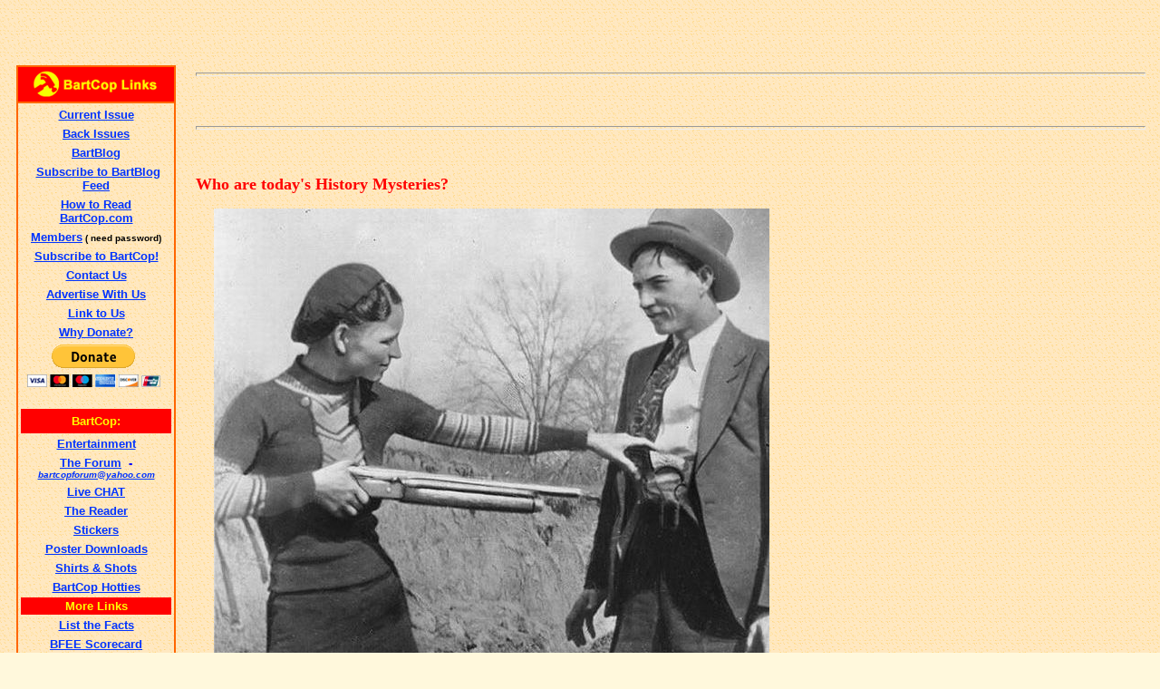

--- FILE ---
content_type: text/html
request_url: http://www.bartcop.com/history-mystery-120605.htm
body_size: 33854
content:
<!DOCTYPE html PUBLIC "-//w3c//dtd html 4.0 transitional//en">
<html>
<head>
  <meta http-equiv="Content-Type"
 content="text/html; charset=iso-8859-1">
  <meta name="GENERATOR"
 content="Mozilla/4.79 [en] (Windows NT 5.0; U) [Netscape]">
  <title>BartCop's most recent rants - history-mystery-120605.htm</title>
<!-- BC Head Code --><!-- Blogads CSS Code -->
<link rel="stylesheet" type="text/css" href="http://cache.blogads.com/258747339/feed.css" />
<link rel="stylesheet" type="text/css" href="http://cache.blogads.com/105499399/feed.css" />
<link rel="stylesheet" type="text/css" href="http://cache.blogads.com/395923429/feed.css" />

<script type='text/javascript' src='http://partner.googleadservices.com/gampad/google_service.js'>
</script>
<script type='text/javascript'>
GS_googleAddAdSenseService("ca-pub-5155643920455169");
GS_googleEnableAllServices();
</script>
<script type='text/javascript'>
GA_googleAddSlot("ca-pub-5155643920455169", "Bartcop_300");
GA_googleAddSlot("ca-pub-5155643920455169", "Bartcop_728");
GA_googleAddSlot("ca-pub-5155643920455169", "Bartcop_728_BTF");
</script>
<script type='text/javascript'>
GA_googleFetchAds();
</script>

  <meta content="history-mystery-120605.htm" name="description">
</head>
<body
 style="color: rgb(0, 0, 0); background-color: rgb(255, 248, 220); background-image: url(sand2.gif);"
 alink="#000099" link="#0033ff" vlink="#990099">
&nbsp;
<br>
<table border="0" cellpadding="6" cellspacing="4">
  <caption><br>
  </caption><tbody>
  </tbody> <tbody>
    <tr>
      <td align="left" valign="top" width="172"><!-- BartCop Main Left Column Include  --> <p>
	      <!-- Blogads Ads Code first strip-->
		  
	    <script language="javascript" src="http://cache.blogads.com/258747339/feed.js"></script>
	

      <br>

	
	    <!-- BartCop links table include -->
	
    <table BORDER=1 CELLSPACING=0 WIDTH="170" bordercolor="#FF6600" >
<tr>
<td BGCOLOR="#FF0000">
<center><img SRC="http://www.bartcop.com/bc-rtbar-links3.gif" height=36 width=170></center>
</td>
</tr>

<tr>
<td>
<center><table BORDER=0 CELLSPACING="2" CELLPADDING="2" WIDTH="170" >
<tr>
<td>
<center><b><font face="Arial, Helvetica, sans-serif"><font color="#0000FF"><font size=-1><a href="http://www.bartcop.com/">Current
Issue</a></font></font></font></b></center></td>
</tr>

<tr>
<td>
<center><b><font face="Arial, Helvetica, sans-serif"><font color="#0000FF"><font size=-1><a href="http://www.bartcop.com/back.htm">Back
Issues</a></font></font></font></b>
</center></td>
</tr>

<tr>
  <td><center>
    <b><font face="Arial, Helvetica, sans-serif"><font color="#0000FF"><font size=-1><a href="http://bartblog.bartcop.com/">BartBlog</a></font></font></font></b>
  </center></td>
</tr>
<tr>
  <td><center>
    <a href="http://feeds.feedburner.com/bartcop/vWnb" rel="alternate" type="application/rss+xml"><font color="#000099" size="-1" face="Arial, Helvetica, sans-serif"><img src="http://www.feedburner.com/fb/images/pub/feed-icon16x16.png" alt="" style="vertical-align:middle;border:0"/></font></a><font color="#0000FF" size="-1" face="Arial, Helvetica, sans-serif">&nbsp;<b><a href="http://feeds.feedburner.com/bartcop/vWnb" rel="alternate" type="application/rss+xml">Subscribe
    to BartBlog Feed </a></b></font>
  </center></td>
</tr>
<tr>
<td>
<center>
  <b><font face="Arial, Helvetica, sans-serif"><font color="#0000FF"><font size=-1><a href="http://www.bartcop.com/how-to-read-bc.htm">How
  to Read BartCop.com</a> </font></font></font></b>
</center></td>
</tr>

<tr>
<td>
<center>
  <b><font face="Arial, Helvetica, sans-serif"><font color="#0000FF"><font size=-1><a href="http://www.bartcop.com/members">Members</a></font></font><font color="#000000"><font size=-2> ( need
password)</font></font></font></b>
</center></td>
</tr>

<tr>
<td>
<center><b><font face="Arial, Helvetica, sans-serif"><font color="#0000FF"><font size=-1><a href="http://www.bartcop.com/subscribe7.htm">Subscribe
to BartCop!</a></font></font></font></b>
</center></td>
</tr>

<tr>
<td>
<center><b><font face="Arial, Helvetica, sans-serif"><font color="#0000FF"><font size=-1><a href="http://www.bartcop.com/contactus.htm">Contact
Us</a></font></font></font></b>
</center></td>
</tr>

<tr>
<td>
<center><b><font face="Arial, Helvetica, sans-serif"><font color="#0000FF"><font size=-1><a href="http://www.bartcop.com/advertise.htm">Advertise
With Us</a></font></font></font></b>
</center></td>
</tr>
<tr>
  <td><center>
    <b><font face="Arial, Helvetica, sans-serif"><font color="#0000FF"><font size=-1><a href="http://www.bartcop.com/link-to-bc.htm">Link
    to Us</a> </font></font></font></b>
  </center></td>
</tr>

<tr>
  <td><center>
    <b><font face="Arial, Helvetica, sans-serif"><font color="#0000FF"><font size=-1><a href="http://www.bartcop.com/why-donate6.htm">Why
              Donate?</a> </font></font></font></b>
  </center></td>
</tr>
<tr>
<td>
<center><form action="https://www.paypal.com/cgi-bin/webscr" method="post">
<input type="hidden" name="cmd" value="_s-xclick">
<input type="image" src="https://www.paypal.com/en_US/i/btn/btn_donateCC_LG.gif" border="0" name="submit" alt="Make payments with PayPal - it's fast, free and secure!">
<img alt="" border="0" src="https://www.paypal.com/en_US/i/scr/pixel.gif" width="1" height="1">
<input type="hidden" name="encrypted" value="-----BEGIN [base64]/[base64]/[base64]/[base64]/ETMS1ycjtkpkvjXZe9k+6CieLuLsPumsJ7QC1odNz3sJiCbs2wC0nLE0uLGaEtXynIgRqIddYCHx88pb5HTXv4SZeuv0Rqq4+axW9PLAAATU8w04qqjaSXgbGLP3NmohqM6bV9kZZwZLR/klDaQGo1u9uDb9lr4Yn+rBQIDAQABo4HuMIHrMB0GA1UdDgQWBBSWn3y7xm8XvVk/UtcKG+wQ1mSUazCBuwYDVR0jBIGzMIGwgBSWn3y7xm8XvVk/[base64]/zANBgkqhkiG9w0BAQUFAAOBgQCBXzpWmoBa5e9fo6ujionW1hUhPkOBakTr3YCDjbYfvJEiv/2P+IobhOGJr85+XHhN0v4gUkEDI8r2/rNk1m0GA8HKddvTjyGw/XqXa+LSTlDYkqI8OwR8GEYj4efEtcRpRYBxV8KxAW93YDWzFGvruKnnLbDAF6VR5w/[base64]/emD0EJqadEb8ksR5JnnTBRNEbgiU8YcNelxWS4AF+jNtWaMk4etdU1UPXeKLL+fGI7v/hpQxZ9tzrwvqPpjNzmPPaLsifvz+y2pW+QIVyxn3/sf0xc28nAyG5dgUZwB92HuLTq3FD8/FQYtuWFAl/A==-----END PKCS7-----
">
</form> </center></td>
</tr>

<tr>
<td HEIGHT="27" BGCOLOR="#FF0000">
<center><b><font face="Arial, Helvetica, sans-serif"><font color="#FFFF00"><font size=-1>BartCop:</font></font></font></b></center></td>
</tr>

<tr>
<td>
<center><b><font face="Arial, Helvetica, sans-serif"><font color="#0000FF"><font size=-1><a href="http://www.suprmchaos.com/home.index.html" target="_blank">Entertainment</a></font></font></font></b></center></td>
</tr>

<tr>
<td>
<center><b><font face="Arial, Helvetica, sans-serif"><font color="#0000FF"><font size=-1><a href="http://bartcopnation.com/dc/dcboard.php" target="_blank">The
Forum</a>&nbsp; - </font></font><i><font color="#CC0000"><font size=-2><a href="mailto:bartcopforum@yahoo.com">bartcopforum@yahoo.com</a></font></font></i></font></b></center></td>
</tr>

<tr>
<td>
<center><b><font face="Arial, Helvetica, sans-serif"><font color="#0000FF"><font size=-1><a href="http://bartcopnation.com/chat/" target="_blank">Live
CHAT</a></font></font></font></b></center></td>
</tr>

<tr>
<td>
<center><b><font face="Arial, Helvetica, sans-serif"><font color="#0000FF"><font size=-1><a href="http://www.bartcopnation.com/" target="_blank">The
Reader</a></font></font></font></b></center></td>
</tr>

<tr>
<td>
<center><b><font face="Arial, Helvetica, sans-serif"><font color="#0000FF"><font size=-1><a href="http://www.bartcop.com/stickers.htm">Stickers</a></font></font></font></b>
</center></td>
</tr>

<tr>
  <td><center>
    <b><font face="Arial, Helvetica, sans-serif"><font color="#0000FF"><font size=-1><a href="http://www.bartcop.com/posters/">Poster
    Downloads </a></font></font></font></b>
  </center></td>
</tr>
<tr>
  <td><center>
    <b><font face="Arial, Helvetica, sans-serif"><font color="#0000FF"><font size=-1><a href="http://www.bartcop.com/t-shirts-shots.htm">Shirts
    &amp; Shots</a> </font></font></font></b>
  </center></td>
</tr>
<tr>
  <td><center>
    <b><font face="Arial, Helvetica, sans-serif"><font color="#0000FF"><font size=-1><font color="#0000FF"><a href="http://www.bartcop.com/bch_hotties/">BartCop
    Hotties</a> </font> </font></font></font></b>  
  </center></td>
</tr>

<tr>
<td BGCOLOR="#FF0000">
<center><b><font face="Arial, Helvetica, sans-serif"><font color="#FFFF00"><font size=-1>More
Links</font></font></font></b></center></td>
</tr>

<tr>
  <td><div align="center"><font size="-1"><b><font face="Arial, Helvetica, sans-serif"><font color="#0000FF"><a href="http://www.bartcop.com/list-the-facts.htm" target="_blank">List the Facts</a></font></font></b></font></div></td>
</tr>
<tr>
  <td><center>
    <font size="-1"><b><font face="Arial, Helvetica, sans-serif"><font color="#0000FF"><a href="http://www.bartcop.com/bfee-history.htm">BFEE
              Scorecard</a> </font></font></b>    </font>
  </center></td>
</tr>
<tr>
<td>
<center>
  <font size="-1"><b><font face="Arial, Helvetica, sans-serif"><font color="#0000FF"><a href="http://marc.perkel.com/" target="_blank">Perkel's
Blog</a></font></font></b></font>
</center></td>
</tr>

<tr>
<td>
<center>
  <font size="-1"><b><font face="Arial, Helvetica, sans-serif"><font color="#0000FF"><a href="http://marc.perkel.com/archives/000753.html" target="_blank">Power
of Nightmares</a></font></font></b></font>
</center></td>
</tr>

<tr>
  <td><center>
    <font size="-1"><b><font face="Arial, Helvetica, sans-serif"><font color="#0000FF">Clinton
              Fox Interview<br>
              <a href="http://www.youtube.com/watch?v=7DI7u-TytRU&" target="_blank">Part 1</a>, <a href="http://www.youtube.com/watch?v=3L2513JFJsY&" target="_blank">Part
              2</a></font></font></b>    </font>
  </center></td>
</tr>
<tr>
  <td><center>
    <font size="-1"><b><font face="Arial, Helvetica, sans-serif"><font color="#0000FF"><a href="http://www.intrade.com/jsp/intrade/contractSearch/" target="_blank">Money
              Talks</a> </font></font></b></font>
  </center></td>
</tr>
<tr>
<td>
<center>
  <font size="-1"><b><font face="Arial, Helvetica, sans-serif"><font color="#0000FF"><a href="http://icasualties.org/oif/" target="_blank">Cost
of Bush's greed</a></font></font></b></font>
</center></td>
</tr>

<tr>
<td>
<center>
  <font size="-1"><b><font face="Arial, Helvetica, sans-serif"><font color="#0000FF"><a href="http://www.whiterosesociety.org" target="_blank">White
Rose Society</a></font></font></b></font>
</center></td>
</tr>

<tr>
  <td><div align="center"><font size="-1"><b><font face="Arial, Helvetica, sans-serif"><font color="#0000FF"><a href="http://www.blitzcorner.com/" target="_blank">Sports News</a></font></font></b></font></div></td>
</tr>
<tr>
<td>
<center>
  <font size="-1"><b><font face="Arial, Helvetica, sans-serif"><font color="#0000FF"><a href="http://www.bartcop.com/p60current.htm" target="_blank">Project
60</a></font></font></b>  </font>
</center></td>
</tr>

<tr>
<td>
<center>
  <font size="-1"><b><font face="Arial, Helvetica, sans-serif"><font color="#0000FF"><a href="http://www.missionliquor.com/Store/Qstore/Qstore.cgi?CMD=011&PROD=000042&PNAME=Chinaco+Anejo+750ml" target="_blank">Chinaco
Anejo</a></font></font></b>  </font>
</center></td>
</tr>

<tr>
<td BGCOLOR="#FFFF00">
<center>
  <b><font face="Arial, Helvetica, sans-serif"><font color="#0000FF"><font size=-1><a href="http://www.bartcop.com/links-1.htm" target="_blank">EVEN
MORE LINKS</a>
</font></font></font></b>
</center></td>
</tr>
</table>
</center>
</td>
</tr>
</table>
	
    <br>
	

<!-- SiteSearch Google -->

  	    <form method="get" action="http://www.google.com/custom" target="_top">
  <table border="0" bgcolor="#ff3333">
    <tr>
      <td width="6" height="32" align="left" valign="top" nowrap="nowrap"></td>
      <td width="170" nowrap="nowrap"><input type="hidden" name="domains" value="BartCop.com">
          <input type="text" name="q" size="18" maxlength="255" value="">
      </td>
    </tr>
    <tr>
      <td>&nbsp;</td>
      <td nowrap="nowrap"><table>
          <tr>
            <td><input type="radio" name="sitesearch" value="" checked="checked">
                <font size="-1" color="#000000">Web</font> </td>
            <td><input type="radio" name="sitesearch" value="BartCop.com">
                <font size="-1" color="#000000">BartCop.com</font> </td>
          </tr>
        </table>
          <input type="submit" name="sa" value="Google Search">
          <input type="hidden" name="client" value="pub-6108208415169832">
          <input type="hidden" name="forid" value="1">
          <input type="hidden" name="ie" value="ISO-8859-1">
          <input type="hidden" name="oe" value="ISO-8859-1">
          <input type="hidden" name="cof" value="GALT:#0000FF;GL:1;DIV:#666666;VLC:FFFFFF;AH:center;BGC:FFCC99;LBGC:FFFFFF;ALC:0000CC;LC:0000CC;T:000000;GFNT:9966FF;GIMP:9966FF;LH:50;LW:50;L:http://www.bartcop.com/hammer-icon50x50.gif;S:http://www.bartcop.com/;FORID:1;">
          <input type="hidden" name="hl" value="en">
      </td>
    </tr>
  </table>
</form>
        
        
	<br>	
  <!-- Blogads Sidebar Ads Code second strip -->
  
  	    <script language="javascript" src="http://cache.blogads.com/105499399/feed.js"></script>
        	<br>	

  <!-- Google Adsense Sidebar Ads Code image & text 160 x 600 -->
  
    	    <script type="text/javascript"><!--
google_ad_client = "ca-pub-6108208415169832";
/* Adsense1 */
google_ad_slot = "5879570426";
google_ad_width = 160;
google_ad_height = 600;
//-->
</script>
<script type="text/javascript"
src="http://pagead2.googlesyndication.com/pagead/show_ads.js">
</script>
            
            





 
   







<br>


  <!-- Google AdSense Referal Link -->
  
      	      <script type="text/javascript"><!--
google_ad_client = "pub-6108208415169832";
google_ad_width = 180;
google_ad_height = 60;
google_ad_format = "180x60_as_rimg";
google_cpa_choice = "CAAQ4fqy0gEaCPI0fZSM10VxKL3D93M";
//--></script>
  <script type="text/javascript" src="http://pagead2.googlesyndication.com/pagead/show_ads.js">
</script>
  
  <br>
    <br>
        <br>
   <!-- Advertise Liberally Graphic/Link -->

  	    <div align="center"><a href="http://web.blogads.com/advertise/liberal_blog_advertising_network" target="_blank"><img SRC="http://www.bartcop.com/advertise-liberally.gif" BORDER=0 / height=78 width=150></a></div>

		
		<br>	
			
   <!-- Pointing Left Graphic/Link -->

  	    <div align="center"><a href="http://www.pointingleft.com" target="_blank"><img SRC="http://www.bartcop.com/pointing-left-logo.jpg" BORDER=0 / height=78 width=150></a></div>

		
		<br>	
        
  <br>
  <!--Amazon Search Code -->
  
  	    <form action="http://www.amazon.com/exec/obidos/external-search" method="get">
  <center>
    <table BORDER=0 CELLSPACING=0 BGCOLOR="#000000" >
      <tr>
        <td><table BORDER=0 CELLSPACING=0 CELLPADDING=0 WIDTH="120" HEIGHT="90" >
            <tr>
              <td VALIGN=BOTTOM HEIGHT="20" BGCOLOR="#FFFFFF"><center>
                  <b><font face="verdana,arial,helvetica"><font size=-2>Search
                  Now:</font></font></b>
              </center></td>
              <td BGCOLOR="#FFFFFF">&nbsp;</td>
            </tr>
            <tr>
              <td VALIGN=TOP HEIGHT="30" BGCOLOR="#FFFFFF"><center>
                  <input size="10" name="keyword">
              </center></td>
              <td ALIGN=LEFT VALIGN=TOP HEIGHT="20" BGCOLOR="#FFFFFF"><input value="blended" name="mode" type="hidden">
                  <input value="bartcopcom" name="tag" type="hidden">
                  <input src="ap-search-go-btn.gif" value="Go" name="Go" align="center" border="0" height="21" type="image" width="21"></td>
            </tr>
            <tr>
              <td COLSPAN="2" HEIGHT="40" BGCOLOR="#000000"><a href="http://www.amazon.com/exec/obidos/redirect-home/bartcopcom"><img SRC="ap-search-logo-126x32.gif" ALT="In Association with Amazon.com" BORDER=0 height=32 width=126></a></td>
            </tr>
        </table></td>
      </tr>
    </table>
  </center>
</form>
  




  


  <br>
      <!-- BartCop Linkroll1-->
	
    	    <table ALIGN=CENTER BORDER=1 CELLSPACING=0 WIDTH="170"  bordercolor="#FF6600">
<tr>
<th BGCOLOR="#FF0000" scope="col">
<center><font face="Arial, Helvetica, sans-serif"><font color="#FFFF00"><font size=-1>Link
Roll</font></font></font></center>
</th>
</tr>

<tr>
<th VALIGN=TOP scope="col">
<center><font face="Arial, Helvetica, sans-serif"><font size=-2><a href="http://www.msnbc.msn.com/id/3449870/" target="_blank">Altercation</a></font></font>
<br><font face="Arial, Helvetica, sans-serif"><font size=-2><a href="http://www.americanpolitics.com/" target="_blank">American
Politics Journal</a></font></font>
<br><font face="Arial, Helvetica, sans-serif"><font size=-2><a href="http://atrios.blogspot.com/" target="_blank">Atrios</a></font></font>
<br><font face="Arial, Helvetica, sans-serif"><font size=-2><a href="http://www.barrycrimmins.com/" target="_blank">Barry
Crimmins</a></font></font>
<br><font face="Arial, Helvetica, sans-serif"><font size=-2><a href="http://www.bettybowers.com/" target="_blank">Betty
Bowers</a></font></font>
<br><font face="Arial, Helvetica, sans-serif"><font size=-2><a href="http://buzzflash.com" target="_blank">Buzzflash&nbsp;</a></font></font>
<br><font face="Arial, Helvetica, sans-serif"><font size=-2><a href="http://www.consortiumnews.com/" target="_blank">Consortium
News&nbsp;</a></font></font>
<br><font face="Arial, Helvetica, sans-serif"><font size=-2><a href="http://www.dailyhowler.com/" target="_blank">Daily
Howler</a></font></font>
<br><font face="Arial, Helvetica, sans-serif"><font size=-2><a href="http://www.dailykos.com/" target="_blank">Daily
Kos</a></font></font>
<br><font face="Arial, Helvetica, sans-serif"><font size=-2><a href="http://www.democraticunderground.com/" target="_blank">Democatic
Underground&nbsp;</a></font></font>
<br><font face="Arial, Helvetica, sans-serif"><font size=-2><a href="http://www.dareland.com/disinfotainmenttoday/" target="_blank">Disinfotainment
Today&nbsp;</a></font></font>
<br>
<font face="Arial, Helvetica, sans-serif"><font size=-2><a href="http://www.evilgopbastards.com/" target="_blank">Evil
GOP Bastards</a></font></font>
<br>
<font face="Arial, Helvetica, sans-serif"><font size=-2><a href="http://www.fauxnewschannel.com/" target="_blank">Faux
News Channel&nbsp;</a></font></font><br>
<font face="Arial, Helvetica, sans-serif"><font size=-2><a href="http://gregpalast.com/" target="_blank">Greg
Palast</a></font></font>
<br><font face="Arial, Helvetica, sans-serif"><font size=-2><a href="http://thehollywoodliberal.com/" target="_blank">The
Hollywood Liberal&nbsp;</a></font></font>
<br><font face="Arial, Helvetica, sans-serif"><font size=-2><a href="http://www.internetweekly.org/" target="_blank">Internet
Weekly</a></font></font>
<br><font face="Arial, Helvetica, sans-serif"><font size=-2><a href="http://patriotboy.blogspot.com/" target="_blank">Jesus
General</a></font></font>
<br><font face="Arial, Helvetica, sans-serif"><font size=-2><a href="http://www.observer.com/opinions_conason.asp" target="_blank">Joe
Conason&nbsp;</a></font></font>
<br><font face="Arial, Helvetica, sans-serif"><font size=-2><a href="http://www.talkingpointsmemo.com/" target="_blank">Josh
Marshall</a></font></font>
<br><font face="Arial, Helvetica, sans-serif"><font size=-2><a href="http://www.liberaloasis.com/" target="_blank">Liberal
Oasis</a></font></font>
<br><font face="Arial, Helvetica, sans-serif"><font size=-2><a href="http://www.makethemaccountable.com/" target="_blank">Make
Them Accountable&nbsp;</a></font></font>
<br><font face="Arial, Helvetica, sans-serif"><font size=-2><a href="http://www.sfgate.com/columnists/morford/" target="_blank">Mark
Morford&nbsp;</a></font></font>
<br><font face="Arial, Helvetica, sans-serif"><font size=-2><a href="http://www.mikemalloy.com/" target="_blank">Mike
Malloy&nbsp;</a></font></font><br>

<font face="Arial, Helvetica, sans-serif"><font size=-2><a href="http://politicalhumor.about.com/" target="_blank">Political
Humor - About.com</a></font></font>
<br>
<font face="Arial, Helvetica, sans-serif"><font size=-2><a href="http://www.politicalwire.com/" target="_blank">Political
Wire</a></font></font>
<br>

<font face="Arial, Helvetica, sans-serif"><font size=-2><a href="http://www.therandirhodesshow.com/" target="_blank">Randi
Rhodes</a></font></font>
<br><font face="Arial, Helvetica, sans-serif"><font size=-2><a href="http://rudepundit.blogspot.com/" target="_blank">Rude
Pundit&nbsp;</a></font></font>
<br><font face="Arial, Helvetica, sans-serif"><font size=-2><a href="http://www.smirkingchimp.com/" target="_blank">Smirking
Chimp</a></font></font>
<br><font face="Arial, Helvetica, sans-serif"><font size=-2><a href="http://www.takebackthemedia.com/" target="_blank">Take
Back the Media&nbsp;</a></font></font>
<br><font face="Arial, Helvetica, sans-serif"><font size=-2><a href="http://whitehouse.org/" target="_blank">Whitehouse.org</a></font></font>
<br><font face="Arial, Helvetica, sans-serif"><font size=-1><a href="links-1.htm">More
Links</a></font></font>
</center>

<hr width="65%">
</th>

</tr>
</table>
<p>&nbsp;</p>

	




  <!-- BartCop Sidebar Ads Code first strip -->


  
    <!-- BartCop Sidebar technorati code -->
  	      <script type="text/javascript" src="http://embed.technorati.com/embed/34gjnqk58z.js"></script>
  
 <br>
			  <br>
  <!-- Blogads Classified Code -->
  
  	    <script language="javascript" src="http://cache.blogads.com/395923429/feed.js"></script>
        
         <br>
			  <br>
        
  
  <!-- Clustermaps Code -->
  
  	    <a href="http://www4.clustrmaps.com/counter/maps.php?url=http://www.bartcop.com" id="clustrMapsLink"><img src="http://www4.clustrmaps.com/counter/index2.php?url=http://www.bartcop.com" style="border:0px;" alt="Locations of visitors to this page" title="Locations of visitors to this page" id="clustrMapsImg" onerror="this.onerror=null; this.src='http://www2.clustrmaps.com/images/clustrmaps-back-soon.jpg'; document.getElementById('clustrMapsLink').href='http://www2.clustrmaps.com';" />
</a>
        


  

  <br>
      </td>
      <td align="left" background="file:////tsclient/C/bart/sand2.gif"
 valign="top" width="100%"><!-- Insert Issue from here down -->
      <div style="text-align: center;"><big
 style="font-weight: bold; color: rgb(255, 0, 0);"><big><span
 style="color: rgb(0, 0, 0);"></span></big></big><big
 style="font-weight: bold; color: rgb(255, 0, 0);"><big><span
 style="color: rgb(0, 0, 0);"></span></big></big><font size="+1"><span
 style="font-weight: bold;"></span></font><font size="+1"><span
 style="font-weight: bold;"></span><span style="font-weight: bold;"></span><span
 style="font-weight: bold;"></span></font><font size="+1"><span
 style="font-weight: bold;"></span></font><span
 style="text-decoration: underline;"></span><span
 style="text-decoration: underline;"></span><br>
      </div>
      <hr style="width: 100%; height: 2px;"><!-- ca-pub 2 include --><center>
<!-- ca-pub-5155643920455169/Bartcop_300 -->
<script type='text/javascript'>
GA_googleFillSlot("Bartcop_300");
</script>
</center><font
 size="+1"><br>
      </font>
      <div style="text-align: left;" class="style2">
      <div style="text-align: center;"><br>
      <hr style="width: 100%; height: 2px;">
      <p style="text-align: left;"><br>
      </p>
      <p style="text-align: left;"><font size="+1"><font
 style="color: rgb(0, 0, 0); font-family: verdana;" color="#000099"><font
 size="+1"><span style="font-weight: bold;"><span
 style="color: rgb(255, 0, 0);">Who are today's
History Mysteries?<br>
      </span></span></font></font></font></p>
      <p style="text-align: left;"><font size="+1"><font
 style="color: rgb(0, 0, 0); font-family: verdana;" color="#000099"><font
 size="+1"><span style="font-weight: bold;"><span
 style="color: rgb(255, 0, 0);">&nbsp;&nbsp;&nbsp; <img alt=""
 src="history-mystery-120605.jpg" style="width: 613px; height: 884px;"><br>
      </span></span></font></font></font></p>
      <p style="text-align: left;"><font size="+1"><font
 style="color: rgb(0, 0, 0); font-family: verdana;" color="#000099"><font
 size="+1"><span style="font-weight: bold;"><span
 style="color: rgb(255, 0, 0);">&nbsp;&nbsp;&nbsp;&nbsp;&nbsp; <br>
&nbsp;</span></span></font></font></font><font
 style="color: rgb(0, 0, 153);" size="+1"> <span
 style="color: rgb(0, 0, 0);"><span style="color: rgb(0, 0, 153);"><span
 style="color: rgb(0, 0, 0);"><span style="color: rgb(0, 0, 153);"></span></span></span></span></font></p>
      <p style="text-align: left;"><font style="color: rgb(0, 0, 153);"
 size="+1"><span style="color: rgb(0, 0, 0);"><span
 style="color: rgb(0, 0, 153);"><span style="color: rgb(0, 0, 0);"><span
 style="color: rgb(0, 0, 153);">&nbsp;<br>
&nbsp;&nbsp; <span style="color: rgb(0, 0, 153);"><br>
      </span></span></span></span></span></font></p>
      <p style="text-align: left;"><font style="color: rgb(0, 0, 153);"
 size="+1"><span style="color: rgb(0, 0, 0);"><span
 style="color: rgb(0, 0, 153);"><span style="color: rgb(0, 0, 0);"><span
 style="color: rgb(0, 0, 153);"><span style="color: rgb(0, 0, 153);"><br>
      </span></span></span></span></span></font><big><span
 style="color: rgb(0, 0, 153);"> </span></big></p>
      <p style="text-align: left;"><big><span
 style="color: rgb(0, 0, 153);">&nbsp; </span><big><b><a
 href="http://www.addthis.com/bookmark.php?v=250&amp;username=bartcop"
 class="addthis_button_compact">Share<span class="addthis_separator"></span></a></b>|</big></big></p>
      <p style="text-align: left;"><b><font face="Verdana"><font
 size="+1"><a href="mailto:bartcop-feedback@bartcop.com" target="_blank">Send
e-mail to Bart</a></font></font></b> </p>
      <div style="text-align: left;"> </div>
      <p style="text-align: left;">&nbsp; <b><a
 href="http://www.bartcop.com/">Back to Bartcop.com</a></b> </p>
      <p style="text-align: left;"><big><span
 style="color: rgb(0, 0, 153);"><br>
      </span></big></p>
      <p style="text-align: left;"><big><span
 style="color: rgb(0, 0, 153);"><br>
      </span></big></p>
      <hr style="width: 100%; height: 2px;">
      <p style="text-align: left;"><big><span
 style="color: rgb(0, 0, 153);"><br>
      </span></big></p>
      <div style="text-align: left;"> </div>
      <div style="text-align: center;"><br>
      <br>
      <br>
      <script type="text/javascript">
var pubId=21172;
var siteId=26103;
var kadId=20878;
var kadwidth=728;
var kadheight=90;
var kadtype=1;
      </script>
      <script type="text/javascript"
 src="http://ads.pubmatic.com/AdServer/js/showad.js">
 </script><br>
      <div style="text-align: center;">&nbsp; </div>
<!-- Google Adsense Main page 4 include --><script type="text/javascript"><!--
google_ad_client = "pub-6108208415169832";
google_ad_width = 468;
google_ad_height = 60;
google_ad_format = "468x60_as";
google_ad_type = "text_image";
google_ad_channel = "";
google_color_border = "FDEFD2";
google_color_bg = "FDEFD2";
google_color_link = "FF0000";
google_color_text = "000000";
google_color_url = "008000";
//-->
</script>
<script type="text/javascript"
  src="http://pagead2.googlesyndication.com/pagead/show_ads.js">
</script><br>
      <div style="text-align: center;"><br>
      </div>
      </div>
      <p style="text-align: left;"><b><font face="Verdana"><font
 color="#ff0000"><font size="+1">&nbsp;<br>
      </font></font></font></b> </p>
      <div style="text-align: left;"> </div>
      <p style="text-align: left;"><br>
      </p>
      <div style="text-align: left;"> </div>
      <p style="text-align: left;"><br>
      </p>
      <div style="text-align: left;"> </div>
      <script type="text/javascript"
 src="http://partner.googleadservices.com/gampad/google_service.js">
      </script>
      <script type="text/javascript">
GS_googleAddAdSenseService("ca-pub-5155643920455169");
GS_googleEnableAllServices();
      </script>
      <script type="text/javascript">
GA_googleAddSlot("ca-pub-5155643920455169", "Bartcop_160");
GA_googleAddSlot("ca-pub-5155643920455169", "Bartcop_300");
GA_googleAddSlot("ca-pub-5155643920455169", "Bartcop_300_BTF");
GA_googleAddSlot("ca-pub-5155643920455169", "Bartcop_300_BTF2");
GA_googleAddSlot("ca-pub-5155643920455169", "Bartcop_728");
GA_googleAddSlot("ca-pub-5155643920455169", "Bartcop_728_BTF");
      </script>
      <script type="text/javascript">
GA_googleFetchAds();
      </script><!-- Bartcop_728 -->
      <script type="text/javascript">
GA_googleFillSlot("Bartcop_728");
      </script>
      <br>
      <div style="text-align: left;"> </div>
      <p style="text-align: left;"><b><font face="Verdana"><font
 size="+1"><a href="mailto:bartcop-feedback@bartcop.com" target="_blank">Send
e-mail to Bart</a></font></font></b> </p>
      <div style="text-align: left;"> </div>
      <p style="text-align: left;">&nbsp; <b><a
 href="http://www.bartcop.com">Back to Bartcop.com</a></b> </p>
      <div style="text-align: left;"> </div>
      <p style="text-align: left;"><!-- AddThis Button BEGIN --></p>
      <div style="text-align: left;"> </div>
      <div style="text-align: left;"
 class="addthis_toolbox addthis_default_style"><b><a
 href="http://www.addthis.com/bookmark.php?v=250&amp;username=bartcop"
 class="addthis_button_compact"><br>
      </a></b></div>
      <script type="text/javascript"
 src="http://s7.addthis.com/js/250/addthis_widget.js#username=bartcop"></script><!-- AddThis Button END -->
      <div style="text-align: center;"><br>
      <br>
      </div>
      <div style="text-align: center;"><br>
      </div>
      <div style="text-align: center;"> <br>
      </div>
      <div style="text-align: center;"><br>
      <a href="http://fucorporatemedia.com/"><span
 style="font-weight: bold;"></span></a><br>
      <br>
      <br>
      <br>
      <br>
      <p>&nbsp;</p>
      </div>
      </div>
      </div>
      </td>
    </tr>
    <tr>
      <td><br>
      </td>
      <td><br>
      </td>
    </tr>
  </tbody>
</table>
<!-- BartCop Bottom Include  -->
<!-- BC Google Analytics Code -->
<script src="http://www.google-analytics.com/urchin.js" type="text/javascript">
</script>
<script type="text/javascript">
_uacct = "UA-497200-2";
_udn="bartcop.com"; 
urchinTracker();
</script>
<!-- BC ClickTracks Code -->

<!--  Sitemeter Code -->


<!--  ca-pub footer -->
<center>
<!-- ca-pub-5155643920455169/Bartcop_728_BTF -->
<script type='text/javascript'>
GA_googleFillSlot("Bartcop_728_BTF");
</script>
</center>

<!-- AFF AD BEGIN -->

<!-- AFF AD END -->
<!--  Privacy Policyr Code -->
<center>
  <a href="http://www.bartcop.com/privacypolicy.htm"><font size="-2" face="Arial, Helvetica, sans-serif">Privacy Policy</font>
  </a>
</center>

<a href=http://www.junkemailfilter.com target=_blank>.</a>
<a href=http://makingmoneywithsolar.com target=_blank>.</a>


</body>
</html>


--- FILE ---
content_type: text/html; charset=utf-8
request_url: https://www.google.com/recaptcha/api2/aframe
body_size: 265
content:
<!DOCTYPE HTML><html><head><meta http-equiv="content-type" content="text/html; charset=UTF-8"></head><body><script nonce="tI2jcdA2XoPKEeDVq7i-qg">/** Anti-fraud and anti-abuse applications only. See google.com/recaptcha */ try{var clients={'sodar':'https://pagead2.googlesyndication.com/pagead/sodar?'};window.addEventListener("message",function(a){try{if(a.source===window.parent){var b=JSON.parse(a.data);var c=clients[b['id']];if(c){var d=document.createElement('img');d.src=c+b['params']+'&rc='+(localStorage.getItem("rc::a")?sessionStorage.getItem("rc::b"):"");window.document.body.appendChild(d);sessionStorage.setItem("rc::e",parseInt(sessionStorage.getItem("rc::e")||0)+1);localStorage.setItem("rc::h",'1769284492989');}}}catch(b){}});window.parent.postMessage("_grecaptcha_ready", "*");}catch(b){}</script></body></html>